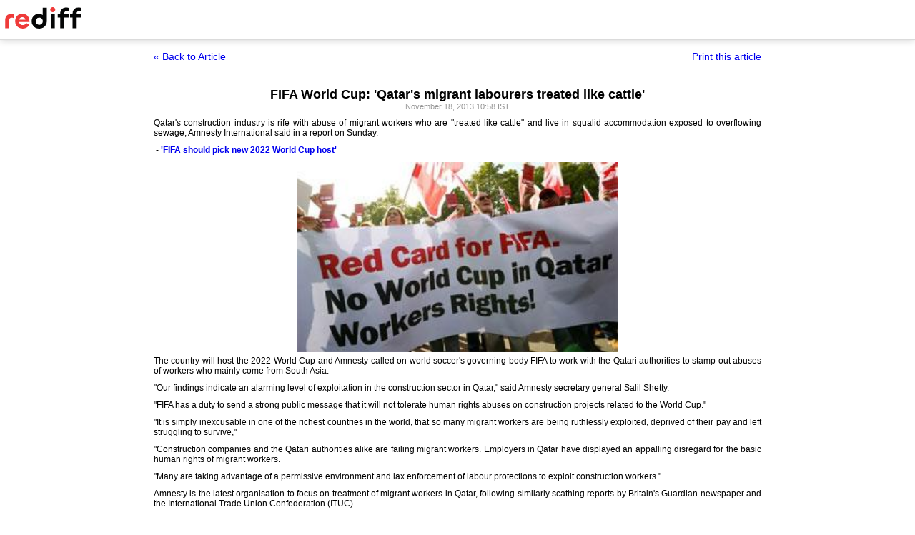

--- FILE ---
content_type: text/html
request_url: https://www.rediff.com/sports/report/fifa-world-cup-qatars-migrant-labourers-treated-like-cattle/20131118.htm?print=true
body_size: 3504
content:
<!doctype html>
<html>
<head>
<title>FIFA World Cup: 'Qatar's migrant labourers treated like cattle' - Rediff.com</title>
<meta name="description" content="Qatar's construction industry is rife with abuse of migrant workers who are 'treated like cattle' and live in squalid accommodation exposed to overflowing sewage, Amnesty International said in a report on Sunday. | FIFA World Cup: 'Qatar's migrant labourers treated like cattle'" />
<meta http-equiv="Content-Type" content="text/html; charset=UTF-8" />
<meta name="ROBOTS" content="NOINDEX, NOFOLLOW" />

<style type="text/css">
body{text-align:center; margin:0 auto;}
body , p, div,form,h1,h2,h3,table {margin:0; padding:0; font-family: arial, verdana, sans-serif, FreeSans ; font-size:12px;}
.img{border:none;}.hide{display:none;}
.alignL{text-align:left;}.bold{font-weight:bold;}
h1{font-size:18px;padding-top:10px}
.f14{font-size:14px;}
.slideimgdiv{float:left;display:inline;margin:3px 15px 10px 0;}
.clear{clear:both;display:block;font-size:0;line-height:0;}
.floatL{float:left;}
.floatR{float:right;}
.alignR{text-align:right;}
.ht10{display:block;height:10px;font-size:0;line-height:10px;}
.ht5{display:block;height:5px;font-size:0;line-height:5px;}
.pad10{padding:10px;}
.sm1{font-size:11px;}
.grey1{color:#969696;}
.vmiddle{vertical-align:middle;}
.arti_content{max-width:850px;margin:0 auto;}
.arti_content p{margin-bottom:10px;line-height:1.2em;text-align:justify;}
.imgwidth{float:none;margin:3px auto 5px auto;vertical-align:bottom;display:block;max-width:100%;}
.greybar{border-bottom:solid 3px #e5e5e5;margin:10px 0;font-size:1px;}
.ad_x02{width:140px;height:40px;}
.backbtn{font-size:14px;text-decoration:none;color:#0000ee;}
.print_wraapper{max-width:850px;margin:0 auto;}
.div_action{display:flex;justify-content:space-between;margin-bottom:10px;position:sticky;background:#fff;z-index:1;top:55px;padding:15px 0;}
.imgcaption{margin-bottom:10px;color:#666}
.topfixedrow {background: #fff;width: 100%;text-align: left;border-bottom: solid 1px #dbdbdb;position: sticky;top: 0;z-index: 2000;padding: 0;box-shadow: 0 0 10px rgba(0, 0, 0, 0.2);height: 55px;}
.logo{margin-top:10px;}
.logobar{width:100%;max-width:1330px;margin:0 auto;}
.print_btn{color:#0000ee;cursor:pointer;}
@media print{
.topfixedrow{position:static}
.div_action,.print_btn,.backbtn{display:none;}
.imgwidth{max-width:100%;}
}
</style>
<script>function OAS_AD(pos){/* to avoid js error function OAS_AD is there, because there are no advertsie on this page if adding advertise remove this */}</script>

</head>
<body>
<div class="topfixedrow">
	<div class="logobar"><a href="https://www.rediff.com"><img src="//imworld.rediff.com/worldrediff/pix/rediff_newlogo.svg" width="120" height="30" alt="rediff logo" class="logo" /></a></div>
</div>
<div class="print_wraapper">
	<div class="div_action"><div><a href="https://www.rediff.com/sports/report/fifa-world-cup-qatars-migrant-labourers-treated-like-cattle/20131118.htm" class="backbtn" title="Back to article">&laquo; Back to Article</a></div><div><span onclick="printArticle();" class="f14 print_btn">Print this article</span></div></div>
	<h1>FIFA World Cup: 'Qatar's migrant labourers treated like cattle'</h1>
	<div class="sm1 grey1">November 18, 2013 10:58 IST	</div>
	<span class="ht5"></span>
	<span class="ht5"></span>
	<div class="arti_content"><p>Qatar's construction industry is rife with abuse of migrant workers who are "treated like cattle" and live in squalid accommodation exposed to overflowing sewage, Amnesty International said in a report on Sunday.</p><div id="div_morelike_topic_container"></div>
<p>&nbsp;-&nbsp;<a href="http://www.rediff.com/sports/slide-show/slide-show-1-fifa-should-pick-new-2022-world-cup-host/20131005.htm"><strong>'FIFA should pick new 2022 World Cup host'</strong></a></p>
<p><img class=imgwidth  src="//im.rediff.com/sports/2013/oct/15qatar.jpg?w=450&h=450" alt="Members of the Swiss UNIA workers union display red cards and shout slogans during a protest in front of the headquarters of soccer's international governing body FIFA" width=450 height=450 decoding='async' style="max-width:100%;height:auto"   />The country will host the 2022 World Cup and Amnesty called on world soccer's governing body FIFA to work with the Qatari authorities to stamp out abuses of workers who mainly come from South Asia.</p><div id="shop_advertise_div_1"></div><div class="clear"><div class="inline-block" id="div_arti_inline_advt"></div><div class="inline-block" id="div_arti_inline_advt2"></div></div>
<p>"Our findings indicate an alarming level of exploitation in the construction sector in Qatar," said Amnesty secretary general Salil Shetty.</p>
<p>"FIFA has a duty to send a strong public message that it will not tolerate human rights abuses on construction projects related to the World Cup."</p>
<p>"It is simply inexcusable in one of the richest countries in the world, that so many migrant workers are being ruthlessly exploited, deprived of their pay and left struggling to survive,"</p>
<p>"Construction companies and the Qatari authorities alike are failing migrant workers. Employers in Qatar have displayed an appalling disregard for the basic human rights of migrant workers.</p>
<p>"Many are taking advantage of a permissive environment and lax enforcement of labour protections to exploit construction workers."</p>
<p>Amnesty is the latest organisation to focus on treatment of migrant workers in Qatar, following similarly scathing reports by Britain's Guardian newspaper and the International Trade Union Confederation (ITUC).</p>
<p>Amnesty said it had carried out interviews with around 210 migrant workers in the construction industry during two visits to the country in October, 2012 and March, 2013.</p>
<p>It also held meetings with 22 companies involved in construction projects and met government representatives on more than a dozen occasions.</p>
<p>The report said abuses included "non-payment of wages, harsh and dangerous working conditions, and shocking standards of accommodation."</p><div class="clear"></div><div id="div_outstream_bottom"></div><div class="clear"></div>
<p>CONSTRUCTION WORKERS</p>
<p>Amnesty also said its researchers met dozens of construction workers who were prevented from leaving the country for many months by their employers.</p>
<p>In one case, Nepalese workers employed by a company delivering critical supplies to a construction project associated with FIFA's planned headquarters for the tournament said they were "treated like cattle", the report said, adding that they were working up to 12 hours per day and seven days a week even during Qatar's searing summer heat.</p>
<p>Researchers also found migrant workers living in squalid, overcrowded accommodation with no air conditioning, exposed to overflowing sewage and uncovered septic tanks.</p>
<p>"Researchers witnessed 11 men signing papers in front of government officials falsely confirming that they had received their wages, in order to get their passports back to leave Qatar," Amnesty said.</p>
<p>FIFA said the respect of human rights was part of all of its activities.</p>
<p>"FIFA firmly believes in the positive power that the World Cup can have in Qatar and in the Middle East as a great opportunity for the region to discover football as a platform for positive social change, including an improvement of labour rights and conditions for migrant workers," the ruling body said in a statement.</p>
<div id="div_advt_bottom2"></div><div class="clear"></div><p>"It is FIFA's aim that the host countries of our flagship event ensure healthy, safe and dignified working conditions for all - nationals and foreigners, including construction workers - involved in the preparation of the event."</p>
<p><strong>Image:</strong>&nbsp;<span>Members of the Swiss UNIA workers union display red cards and shout slogans during a protest in front of the headquarters of soccer's international governing body FIFA</span></p>
<p><strong>Photograph:&nbsp;Arnd Wiegmann/Reuters</strong></p></div>
						<span class="ht5 clear"></span><div class="grey1">Source: <a href="http://in.reuters.com/" target="_NEW"><img src="//im.rediff.com/uim/common/reuters.gif" class="vmiddle" alt="REUTERS" /></a><br/>&#169; Copyright 2026 Reuters Limited. All rights reserved. Republication or redistribution of Reuters content, including by framing or similar means, is expressly prohibited without the prior written consent of Reuters. Reuters shall not be liable for any errors or delays in the content, or for any actions taken in reliance thereon.<br/></div>
			
	<span class="clear ht10"></span>
</div>

<script type="text/javascript">
function printArticle(){window.print();return false;}
</script>

</div>
</body>
</html>